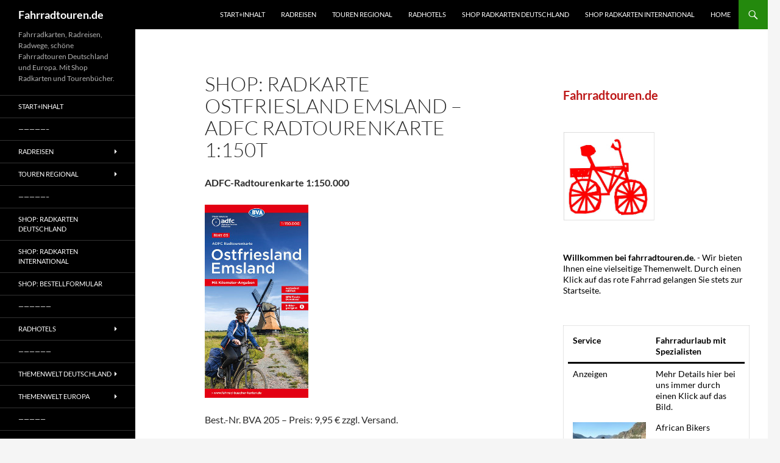

--- FILE ---
content_type: text/html; charset=UTF-8
request_url: https://www.fahrradtouren.de/radkarte-ostfriesland-emsland/
body_size: 79887
content:
<!DOCTYPE html>
<html lang="en-GB">
<head>
	<meta charset="UTF-8">
	<meta name="viewport" content="width=device-width, initial-scale=1.0">
	<title>Shop: Radkarte Ostfriesland Emsland &#8211; ADFC Radtourenkarte 1:150T | Fahrradtouren.de</title>
	<link rel="profile" href="https://gmpg.org/xfn/11">
	<link rel="pingback" href="https://www.fahrradtouren.de/xmlrpc.php">
	<meta name='robots' content='max-image-preview:large' />
<link rel="alternate" type="application/rss+xml" title="Fahrradtouren.de &raquo; Feed" href="https://www.fahrradtouren.de/feed/" />
<link rel="alternate" type="application/rss+xml" title="Fahrradtouren.de &raquo; Comments Feed" href="https://www.fahrradtouren.de/comments/feed/" />
<link rel="alternate" title="oEmbed (JSON)" type="application/json+oembed" href="https://www.fahrradtouren.de/wp-json/oembed/1.0/embed?url=https%3A%2F%2Fwww.fahrradtouren.de%2Fradkarte-ostfriesland-emsland%2F" />
<link rel="alternate" title="oEmbed (XML)" type="text/xml+oembed" href="https://www.fahrradtouren.de/wp-json/oembed/1.0/embed?url=https%3A%2F%2Fwww.fahrradtouren.de%2Fradkarte-ostfriesland-emsland%2F&#038;format=xml" />
<style id='wp-img-auto-sizes-contain-inline-css'>
img:is([sizes=auto i],[sizes^="auto," i]){contain-intrinsic-size:3000px 1500px}
/*# sourceURL=wp-img-auto-sizes-contain-inline-css */
</style>
<style id='wp-emoji-styles-inline-css'>

	img.wp-smiley, img.emoji {
		display: inline !important;
		border: none !important;
		box-shadow: none !important;
		height: 1em !important;
		width: 1em !important;
		margin: 0 0.07em !important;
		vertical-align: -0.1em !important;
		background: none !important;
		padding: 0 !important;
	}
/*# sourceURL=wp-emoji-styles-inline-css */
</style>
<style id='wp-block-library-inline-css'>
:root{--wp-block-synced-color:#7a00df;--wp-block-synced-color--rgb:122,0,223;--wp-bound-block-color:var(--wp-block-synced-color);--wp-editor-canvas-background:#ddd;--wp-admin-theme-color:#007cba;--wp-admin-theme-color--rgb:0,124,186;--wp-admin-theme-color-darker-10:#006ba1;--wp-admin-theme-color-darker-10--rgb:0,107,160.5;--wp-admin-theme-color-darker-20:#005a87;--wp-admin-theme-color-darker-20--rgb:0,90,135;--wp-admin-border-width-focus:2px}@media (min-resolution:192dpi){:root{--wp-admin-border-width-focus:1.5px}}.wp-element-button{cursor:pointer}:root .has-very-light-gray-background-color{background-color:#eee}:root .has-very-dark-gray-background-color{background-color:#313131}:root .has-very-light-gray-color{color:#eee}:root .has-very-dark-gray-color{color:#313131}:root .has-vivid-green-cyan-to-vivid-cyan-blue-gradient-background{background:linear-gradient(135deg,#00d084,#0693e3)}:root .has-purple-crush-gradient-background{background:linear-gradient(135deg,#34e2e4,#4721fb 50%,#ab1dfe)}:root .has-hazy-dawn-gradient-background{background:linear-gradient(135deg,#faaca8,#dad0ec)}:root .has-subdued-olive-gradient-background{background:linear-gradient(135deg,#fafae1,#67a671)}:root .has-atomic-cream-gradient-background{background:linear-gradient(135deg,#fdd79a,#004a59)}:root .has-nightshade-gradient-background{background:linear-gradient(135deg,#330968,#31cdcf)}:root .has-midnight-gradient-background{background:linear-gradient(135deg,#020381,#2874fc)}:root{--wp--preset--font-size--normal:16px;--wp--preset--font-size--huge:42px}.has-regular-font-size{font-size:1em}.has-larger-font-size{font-size:2.625em}.has-normal-font-size{font-size:var(--wp--preset--font-size--normal)}.has-huge-font-size{font-size:var(--wp--preset--font-size--huge)}.has-text-align-center{text-align:center}.has-text-align-left{text-align:left}.has-text-align-right{text-align:right}.has-fit-text{white-space:nowrap!important}#end-resizable-editor-section{display:none}.aligncenter{clear:both}.items-justified-left{justify-content:flex-start}.items-justified-center{justify-content:center}.items-justified-right{justify-content:flex-end}.items-justified-space-between{justify-content:space-between}.screen-reader-text{border:0;clip-path:inset(50%);height:1px;margin:-1px;overflow:hidden;padding:0;position:absolute;width:1px;word-wrap:normal!important}.screen-reader-text:focus{background-color:#ddd;clip-path:none;color:#444;display:block;font-size:1em;height:auto;left:5px;line-height:normal;padding:15px 23px 14px;text-decoration:none;top:5px;width:auto;z-index:100000}html :where(.has-border-color){border-style:solid}html :where([style*=border-top-color]){border-top-style:solid}html :where([style*=border-right-color]){border-right-style:solid}html :where([style*=border-bottom-color]){border-bottom-style:solid}html :where([style*=border-left-color]){border-left-style:solid}html :where([style*=border-width]){border-style:solid}html :where([style*=border-top-width]){border-top-style:solid}html :where([style*=border-right-width]){border-right-style:solid}html :where([style*=border-bottom-width]){border-bottom-style:solid}html :where([style*=border-left-width]){border-left-style:solid}html :where(img[class*=wp-image-]){height:auto;max-width:100%}:where(figure){margin:0 0 1em}html :where(.is-position-sticky){--wp-admin--admin-bar--position-offset:var(--wp-admin--admin-bar--height,0px)}@media screen and (max-width:600px){html :where(.is-position-sticky){--wp-admin--admin-bar--position-offset:0px}}

/*# sourceURL=wp-block-library-inline-css */
</style><style id='wp-block-heading-inline-css'>
h1:where(.wp-block-heading).has-background,h2:where(.wp-block-heading).has-background,h3:where(.wp-block-heading).has-background,h4:where(.wp-block-heading).has-background,h5:where(.wp-block-heading).has-background,h6:where(.wp-block-heading).has-background{padding:1.25em 2.375em}h1.has-text-align-left[style*=writing-mode]:where([style*=vertical-lr]),h1.has-text-align-right[style*=writing-mode]:where([style*=vertical-rl]),h2.has-text-align-left[style*=writing-mode]:where([style*=vertical-lr]),h2.has-text-align-right[style*=writing-mode]:where([style*=vertical-rl]),h3.has-text-align-left[style*=writing-mode]:where([style*=vertical-lr]),h3.has-text-align-right[style*=writing-mode]:where([style*=vertical-rl]),h4.has-text-align-left[style*=writing-mode]:where([style*=vertical-lr]),h4.has-text-align-right[style*=writing-mode]:where([style*=vertical-rl]),h5.has-text-align-left[style*=writing-mode]:where([style*=vertical-lr]),h5.has-text-align-right[style*=writing-mode]:where([style*=vertical-rl]),h6.has-text-align-left[style*=writing-mode]:where([style*=vertical-lr]),h6.has-text-align-right[style*=writing-mode]:where([style*=vertical-rl]){rotate:180deg}
/*# sourceURL=https://www.fahrradtouren.de/wp-includes/blocks/heading/style.min.css */
</style>
<style id='wp-block-image-inline-css'>
.wp-block-image>a,.wp-block-image>figure>a{display:inline-block}.wp-block-image img{box-sizing:border-box;height:auto;max-width:100%;vertical-align:bottom}@media not (prefers-reduced-motion){.wp-block-image img.hide{visibility:hidden}.wp-block-image img.show{animation:show-content-image .4s}}.wp-block-image[style*=border-radius] img,.wp-block-image[style*=border-radius]>a{border-radius:inherit}.wp-block-image.has-custom-border img{box-sizing:border-box}.wp-block-image.aligncenter{text-align:center}.wp-block-image.alignfull>a,.wp-block-image.alignwide>a{width:100%}.wp-block-image.alignfull img,.wp-block-image.alignwide img{height:auto;width:100%}.wp-block-image .aligncenter,.wp-block-image .alignleft,.wp-block-image .alignright,.wp-block-image.aligncenter,.wp-block-image.alignleft,.wp-block-image.alignright{display:table}.wp-block-image .aligncenter>figcaption,.wp-block-image .alignleft>figcaption,.wp-block-image .alignright>figcaption,.wp-block-image.aligncenter>figcaption,.wp-block-image.alignleft>figcaption,.wp-block-image.alignright>figcaption{caption-side:bottom;display:table-caption}.wp-block-image .alignleft{float:left;margin:.5em 1em .5em 0}.wp-block-image .alignright{float:right;margin:.5em 0 .5em 1em}.wp-block-image .aligncenter{margin-left:auto;margin-right:auto}.wp-block-image :where(figcaption){margin-bottom:1em;margin-top:.5em}.wp-block-image.is-style-circle-mask img{border-radius:9999px}@supports ((-webkit-mask-image:none) or (mask-image:none)) or (-webkit-mask-image:none){.wp-block-image.is-style-circle-mask img{border-radius:0;-webkit-mask-image:url('data:image/svg+xml;utf8,<svg viewBox="0 0 100 100" xmlns="http://www.w3.org/2000/svg"><circle cx="50" cy="50" r="50"/></svg>');mask-image:url('data:image/svg+xml;utf8,<svg viewBox="0 0 100 100" xmlns="http://www.w3.org/2000/svg"><circle cx="50" cy="50" r="50"/></svg>');mask-mode:alpha;-webkit-mask-position:center;mask-position:center;-webkit-mask-repeat:no-repeat;mask-repeat:no-repeat;-webkit-mask-size:contain;mask-size:contain}}:root :where(.wp-block-image.is-style-rounded img,.wp-block-image .is-style-rounded img){border-radius:9999px}.wp-block-image figure{margin:0}.wp-lightbox-container{display:flex;flex-direction:column;position:relative}.wp-lightbox-container img{cursor:zoom-in}.wp-lightbox-container img:hover+button{opacity:1}.wp-lightbox-container button{align-items:center;backdrop-filter:blur(16px) saturate(180%);background-color:#5a5a5a40;border:none;border-radius:4px;cursor:zoom-in;display:flex;height:20px;justify-content:center;opacity:0;padding:0;position:absolute;right:16px;text-align:center;top:16px;width:20px;z-index:100}@media not (prefers-reduced-motion){.wp-lightbox-container button{transition:opacity .2s ease}}.wp-lightbox-container button:focus-visible{outline:3px auto #5a5a5a40;outline:3px auto -webkit-focus-ring-color;outline-offset:3px}.wp-lightbox-container button:hover{cursor:pointer;opacity:1}.wp-lightbox-container button:focus{opacity:1}.wp-lightbox-container button:focus,.wp-lightbox-container button:hover,.wp-lightbox-container button:not(:hover):not(:active):not(.has-background){background-color:#5a5a5a40;border:none}.wp-lightbox-overlay{box-sizing:border-box;cursor:zoom-out;height:100vh;left:0;overflow:hidden;position:fixed;top:0;visibility:hidden;width:100%;z-index:100000}.wp-lightbox-overlay .close-button{align-items:center;cursor:pointer;display:flex;justify-content:center;min-height:40px;min-width:40px;padding:0;position:absolute;right:calc(env(safe-area-inset-right) + 16px);top:calc(env(safe-area-inset-top) + 16px);z-index:5000000}.wp-lightbox-overlay .close-button:focus,.wp-lightbox-overlay .close-button:hover,.wp-lightbox-overlay .close-button:not(:hover):not(:active):not(.has-background){background:none;border:none}.wp-lightbox-overlay .lightbox-image-container{height:var(--wp--lightbox-container-height);left:50%;overflow:hidden;position:absolute;top:50%;transform:translate(-50%,-50%);transform-origin:top left;width:var(--wp--lightbox-container-width);z-index:9999999999}.wp-lightbox-overlay .wp-block-image{align-items:center;box-sizing:border-box;display:flex;height:100%;justify-content:center;margin:0;position:relative;transform-origin:0 0;width:100%;z-index:3000000}.wp-lightbox-overlay .wp-block-image img{height:var(--wp--lightbox-image-height);min-height:var(--wp--lightbox-image-height);min-width:var(--wp--lightbox-image-width);width:var(--wp--lightbox-image-width)}.wp-lightbox-overlay .wp-block-image figcaption{display:none}.wp-lightbox-overlay button{background:none;border:none}.wp-lightbox-overlay .scrim{background-color:#fff;height:100%;opacity:.9;position:absolute;width:100%;z-index:2000000}.wp-lightbox-overlay.active{visibility:visible}@media not (prefers-reduced-motion){.wp-lightbox-overlay.active{animation:turn-on-visibility .25s both}.wp-lightbox-overlay.active img{animation:turn-on-visibility .35s both}.wp-lightbox-overlay.show-closing-animation:not(.active){animation:turn-off-visibility .35s both}.wp-lightbox-overlay.show-closing-animation:not(.active) img{animation:turn-off-visibility .25s both}.wp-lightbox-overlay.zoom.active{animation:none;opacity:1;visibility:visible}.wp-lightbox-overlay.zoom.active .lightbox-image-container{animation:lightbox-zoom-in .4s}.wp-lightbox-overlay.zoom.active .lightbox-image-container img{animation:none}.wp-lightbox-overlay.zoom.active .scrim{animation:turn-on-visibility .4s forwards}.wp-lightbox-overlay.zoom.show-closing-animation:not(.active){animation:none}.wp-lightbox-overlay.zoom.show-closing-animation:not(.active) .lightbox-image-container{animation:lightbox-zoom-out .4s}.wp-lightbox-overlay.zoom.show-closing-animation:not(.active) .lightbox-image-container img{animation:none}.wp-lightbox-overlay.zoom.show-closing-animation:not(.active) .scrim{animation:turn-off-visibility .4s forwards}}@keyframes show-content-image{0%{visibility:hidden}99%{visibility:hidden}to{visibility:visible}}@keyframes turn-on-visibility{0%{opacity:0}to{opacity:1}}@keyframes turn-off-visibility{0%{opacity:1;visibility:visible}99%{opacity:0;visibility:visible}to{opacity:0;visibility:hidden}}@keyframes lightbox-zoom-in{0%{transform:translate(calc((-100vw + var(--wp--lightbox-scrollbar-width))/2 + var(--wp--lightbox-initial-left-position)),calc(-50vh + var(--wp--lightbox-initial-top-position))) scale(var(--wp--lightbox-scale))}to{transform:translate(-50%,-50%) scale(1)}}@keyframes lightbox-zoom-out{0%{transform:translate(-50%,-50%) scale(1);visibility:visible}99%{visibility:visible}to{transform:translate(calc((-100vw + var(--wp--lightbox-scrollbar-width))/2 + var(--wp--lightbox-initial-left-position)),calc(-50vh + var(--wp--lightbox-initial-top-position))) scale(var(--wp--lightbox-scale));visibility:hidden}}
/*# sourceURL=https://www.fahrradtouren.de/wp-includes/blocks/image/style.min.css */
</style>
<style id='wp-block-image-theme-inline-css'>
:root :where(.wp-block-image figcaption){color:#555;font-size:13px;text-align:center}.is-dark-theme :root :where(.wp-block-image figcaption){color:#ffffffa6}.wp-block-image{margin:0 0 1em}
/*# sourceURL=https://www.fahrradtouren.de/wp-includes/blocks/image/theme.min.css */
</style>
<style id='wp-block-paragraph-inline-css'>
.is-small-text{font-size:.875em}.is-regular-text{font-size:1em}.is-large-text{font-size:2.25em}.is-larger-text{font-size:3em}.has-drop-cap:not(:focus):first-letter{float:left;font-size:8.4em;font-style:normal;font-weight:100;line-height:.68;margin:.05em .1em 0 0;text-transform:uppercase}body.rtl .has-drop-cap:not(:focus):first-letter{float:none;margin-left:.1em}p.has-drop-cap.has-background{overflow:hidden}:root :where(p.has-background){padding:1.25em 2.375em}:where(p.has-text-color:not(.has-link-color)) a{color:inherit}p.has-text-align-left[style*="writing-mode:vertical-lr"],p.has-text-align-right[style*="writing-mode:vertical-rl"]{rotate:180deg}
/*# sourceURL=https://www.fahrradtouren.de/wp-includes/blocks/paragraph/style.min.css */
</style>
<style id='wp-block-table-inline-css'>
.wp-block-table{overflow-x:auto}.wp-block-table table{border-collapse:collapse;width:100%}.wp-block-table thead{border-bottom:3px solid}.wp-block-table tfoot{border-top:3px solid}.wp-block-table td,.wp-block-table th{border:1px solid;padding:.5em}.wp-block-table .has-fixed-layout{table-layout:fixed;width:100%}.wp-block-table .has-fixed-layout td,.wp-block-table .has-fixed-layout th{word-break:break-word}.wp-block-table.aligncenter,.wp-block-table.alignleft,.wp-block-table.alignright{display:table;width:auto}.wp-block-table.aligncenter td,.wp-block-table.aligncenter th,.wp-block-table.alignleft td,.wp-block-table.alignleft th,.wp-block-table.alignright td,.wp-block-table.alignright th{word-break:break-word}.wp-block-table .has-subtle-light-gray-background-color{background-color:#f3f4f5}.wp-block-table .has-subtle-pale-green-background-color{background-color:#e9fbe5}.wp-block-table .has-subtle-pale-blue-background-color{background-color:#e7f5fe}.wp-block-table .has-subtle-pale-pink-background-color{background-color:#fcf0ef}.wp-block-table.is-style-stripes{background-color:initial;border-collapse:inherit;border-spacing:0}.wp-block-table.is-style-stripes tbody tr:nth-child(odd){background-color:#f0f0f0}.wp-block-table.is-style-stripes.has-subtle-light-gray-background-color tbody tr:nth-child(odd){background-color:#f3f4f5}.wp-block-table.is-style-stripes.has-subtle-pale-green-background-color tbody tr:nth-child(odd){background-color:#e9fbe5}.wp-block-table.is-style-stripes.has-subtle-pale-blue-background-color tbody tr:nth-child(odd){background-color:#e7f5fe}.wp-block-table.is-style-stripes.has-subtle-pale-pink-background-color tbody tr:nth-child(odd){background-color:#fcf0ef}.wp-block-table.is-style-stripes td,.wp-block-table.is-style-stripes th{border-color:#0000}.wp-block-table.is-style-stripes{border-bottom:1px solid #f0f0f0}.wp-block-table .has-border-color td,.wp-block-table .has-border-color th,.wp-block-table .has-border-color tr,.wp-block-table .has-border-color>*{border-color:inherit}.wp-block-table table[style*=border-top-color] tr:first-child,.wp-block-table table[style*=border-top-color] tr:first-child td,.wp-block-table table[style*=border-top-color] tr:first-child th,.wp-block-table table[style*=border-top-color]>*,.wp-block-table table[style*=border-top-color]>* td,.wp-block-table table[style*=border-top-color]>* th{border-top-color:inherit}.wp-block-table table[style*=border-top-color] tr:not(:first-child){border-top-color:initial}.wp-block-table table[style*=border-right-color] td:last-child,.wp-block-table table[style*=border-right-color] th,.wp-block-table table[style*=border-right-color] tr,.wp-block-table table[style*=border-right-color]>*{border-right-color:inherit}.wp-block-table table[style*=border-bottom-color] tr:last-child,.wp-block-table table[style*=border-bottom-color] tr:last-child td,.wp-block-table table[style*=border-bottom-color] tr:last-child th,.wp-block-table table[style*=border-bottom-color]>*,.wp-block-table table[style*=border-bottom-color]>* td,.wp-block-table table[style*=border-bottom-color]>* th{border-bottom-color:inherit}.wp-block-table table[style*=border-bottom-color] tr:not(:last-child){border-bottom-color:initial}.wp-block-table table[style*=border-left-color] td:first-child,.wp-block-table table[style*=border-left-color] th,.wp-block-table table[style*=border-left-color] tr,.wp-block-table table[style*=border-left-color]>*{border-left-color:inherit}.wp-block-table table[style*=border-style] td,.wp-block-table table[style*=border-style] th,.wp-block-table table[style*=border-style] tr,.wp-block-table table[style*=border-style]>*{border-style:inherit}.wp-block-table table[style*=border-width] td,.wp-block-table table[style*=border-width] th,.wp-block-table table[style*=border-width] tr,.wp-block-table table[style*=border-width]>*{border-style:inherit;border-width:inherit}
/*# sourceURL=https://www.fahrradtouren.de/wp-includes/blocks/table/style.min.css */
</style>
<style id='wp-block-table-theme-inline-css'>
.wp-block-table{margin:0 0 1em}.wp-block-table td,.wp-block-table th{word-break:normal}.wp-block-table :where(figcaption){color:#555;font-size:13px;text-align:center}.is-dark-theme .wp-block-table :where(figcaption){color:#ffffffa6}
/*# sourceURL=https://www.fahrradtouren.de/wp-includes/blocks/table/theme.min.css */
</style>
<style id='global-styles-inline-css'>
:root{--wp--preset--aspect-ratio--square: 1;--wp--preset--aspect-ratio--4-3: 4/3;--wp--preset--aspect-ratio--3-4: 3/4;--wp--preset--aspect-ratio--3-2: 3/2;--wp--preset--aspect-ratio--2-3: 2/3;--wp--preset--aspect-ratio--16-9: 16/9;--wp--preset--aspect-ratio--9-16: 9/16;--wp--preset--color--black: #000;--wp--preset--color--cyan-bluish-gray: #abb8c3;--wp--preset--color--white: #fff;--wp--preset--color--pale-pink: #f78da7;--wp--preset--color--vivid-red: #cf2e2e;--wp--preset--color--luminous-vivid-orange: #ff6900;--wp--preset--color--luminous-vivid-amber: #fcb900;--wp--preset--color--light-green-cyan: #7bdcb5;--wp--preset--color--vivid-green-cyan: #00d084;--wp--preset--color--pale-cyan-blue: #8ed1fc;--wp--preset--color--vivid-cyan-blue: #0693e3;--wp--preset--color--vivid-purple: #9b51e0;--wp--preset--color--green: #24890d;--wp--preset--color--dark-gray: #2b2b2b;--wp--preset--color--medium-gray: #767676;--wp--preset--color--light-gray: #f5f5f5;--wp--preset--gradient--vivid-cyan-blue-to-vivid-purple: linear-gradient(135deg,rgb(6,147,227) 0%,rgb(155,81,224) 100%);--wp--preset--gradient--light-green-cyan-to-vivid-green-cyan: linear-gradient(135deg,rgb(122,220,180) 0%,rgb(0,208,130) 100%);--wp--preset--gradient--luminous-vivid-amber-to-luminous-vivid-orange: linear-gradient(135deg,rgb(252,185,0) 0%,rgb(255,105,0) 100%);--wp--preset--gradient--luminous-vivid-orange-to-vivid-red: linear-gradient(135deg,rgb(255,105,0) 0%,rgb(207,46,46) 100%);--wp--preset--gradient--very-light-gray-to-cyan-bluish-gray: linear-gradient(135deg,rgb(238,238,238) 0%,rgb(169,184,195) 100%);--wp--preset--gradient--cool-to-warm-spectrum: linear-gradient(135deg,rgb(74,234,220) 0%,rgb(151,120,209) 20%,rgb(207,42,186) 40%,rgb(238,44,130) 60%,rgb(251,105,98) 80%,rgb(254,248,76) 100%);--wp--preset--gradient--blush-light-purple: linear-gradient(135deg,rgb(255,206,236) 0%,rgb(152,150,240) 100%);--wp--preset--gradient--blush-bordeaux: linear-gradient(135deg,rgb(254,205,165) 0%,rgb(254,45,45) 50%,rgb(107,0,62) 100%);--wp--preset--gradient--luminous-dusk: linear-gradient(135deg,rgb(255,203,112) 0%,rgb(199,81,192) 50%,rgb(65,88,208) 100%);--wp--preset--gradient--pale-ocean: linear-gradient(135deg,rgb(255,245,203) 0%,rgb(182,227,212) 50%,rgb(51,167,181) 100%);--wp--preset--gradient--electric-grass: linear-gradient(135deg,rgb(202,248,128) 0%,rgb(113,206,126) 100%);--wp--preset--gradient--midnight: linear-gradient(135deg,rgb(2,3,129) 0%,rgb(40,116,252) 100%);--wp--preset--font-size--small: 13px;--wp--preset--font-size--medium: 20px;--wp--preset--font-size--large: 36px;--wp--preset--font-size--x-large: 42px;--wp--preset--spacing--20: 0.44rem;--wp--preset--spacing--30: 0.67rem;--wp--preset--spacing--40: 1rem;--wp--preset--spacing--50: 1.5rem;--wp--preset--spacing--60: 2.25rem;--wp--preset--spacing--70: 3.38rem;--wp--preset--spacing--80: 5.06rem;--wp--preset--shadow--natural: 6px 6px 9px rgba(0, 0, 0, 0.2);--wp--preset--shadow--deep: 12px 12px 50px rgba(0, 0, 0, 0.4);--wp--preset--shadow--sharp: 6px 6px 0px rgba(0, 0, 0, 0.2);--wp--preset--shadow--outlined: 6px 6px 0px -3px rgb(255, 255, 255), 6px 6px rgb(0, 0, 0);--wp--preset--shadow--crisp: 6px 6px 0px rgb(0, 0, 0);}:where(.is-layout-flex){gap: 0.5em;}:where(.is-layout-grid){gap: 0.5em;}body .is-layout-flex{display: flex;}.is-layout-flex{flex-wrap: wrap;align-items: center;}.is-layout-flex > :is(*, div){margin: 0;}body .is-layout-grid{display: grid;}.is-layout-grid > :is(*, div){margin: 0;}:where(.wp-block-columns.is-layout-flex){gap: 2em;}:where(.wp-block-columns.is-layout-grid){gap: 2em;}:where(.wp-block-post-template.is-layout-flex){gap: 1.25em;}:where(.wp-block-post-template.is-layout-grid){gap: 1.25em;}.has-black-color{color: var(--wp--preset--color--black) !important;}.has-cyan-bluish-gray-color{color: var(--wp--preset--color--cyan-bluish-gray) !important;}.has-white-color{color: var(--wp--preset--color--white) !important;}.has-pale-pink-color{color: var(--wp--preset--color--pale-pink) !important;}.has-vivid-red-color{color: var(--wp--preset--color--vivid-red) !important;}.has-luminous-vivid-orange-color{color: var(--wp--preset--color--luminous-vivid-orange) !important;}.has-luminous-vivid-amber-color{color: var(--wp--preset--color--luminous-vivid-amber) !important;}.has-light-green-cyan-color{color: var(--wp--preset--color--light-green-cyan) !important;}.has-vivid-green-cyan-color{color: var(--wp--preset--color--vivid-green-cyan) !important;}.has-pale-cyan-blue-color{color: var(--wp--preset--color--pale-cyan-blue) !important;}.has-vivid-cyan-blue-color{color: var(--wp--preset--color--vivid-cyan-blue) !important;}.has-vivid-purple-color{color: var(--wp--preset--color--vivid-purple) !important;}.has-black-background-color{background-color: var(--wp--preset--color--black) !important;}.has-cyan-bluish-gray-background-color{background-color: var(--wp--preset--color--cyan-bluish-gray) !important;}.has-white-background-color{background-color: var(--wp--preset--color--white) !important;}.has-pale-pink-background-color{background-color: var(--wp--preset--color--pale-pink) !important;}.has-vivid-red-background-color{background-color: var(--wp--preset--color--vivid-red) !important;}.has-luminous-vivid-orange-background-color{background-color: var(--wp--preset--color--luminous-vivid-orange) !important;}.has-luminous-vivid-amber-background-color{background-color: var(--wp--preset--color--luminous-vivid-amber) !important;}.has-light-green-cyan-background-color{background-color: var(--wp--preset--color--light-green-cyan) !important;}.has-vivid-green-cyan-background-color{background-color: var(--wp--preset--color--vivid-green-cyan) !important;}.has-pale-cyan-blue-background-color{background-color: var(--wp--preset--color--pale-cyan-blue) !important;}.has-vivid-cyan-blue-background-color{background-color: var(--wp--preset--color--vivid-cyan-blue) !important;}.has-vivid-purple-background-color{background-color: var(--wp--preset--color--vivid-purple) !important;}.has-black-border-color{border-color: var(--wp--preset--color--black) !important;}.has-cyan-bluish-gray-border-color{border-color: var(--wp--preset--color--cyan-bluish-gray) !important;}.has-white-border-color{border-color: var(--wp--preset--color--white) !important;}.has-pale-pink-border-color{border-color: var(--wp--preset--color--pale-pink) !important;}.has-vivid-red-border-color{border-color: var(--wp--preset--color--vivid-red) !important;}.has-luminous-vivid-orange-border-color{border-color: var(--wp--preset--color--luminous-vivid-orange) !important;}.has-luminous-vivid-amber-border-color{border-color: var(--wp--preset--color--luminous-vivid-amber) !important;}.has-light-green-cyan-border-color{border-color: var(--wp--preset--color--light-green-cyan) !important;}.has-vivid-green-cyan-border-color{border-color: var(--wp--preset--color--vivid-green-cyan) !important;}.has-pale-cyan-blue-border-color{border-color: var(--wp--preset--color--pale-cyan-blue) !important;}.has-vivid-cyan-blue-border-color{border-color: var(--wp--preset--color--vivid-cyan-blue) !important;}.has-vivid-purple-border-color{border-color: var(--wp--preset--color--vivid-purple) !important;}.has-vivid-cyan-blue-to-vivid-purple-gradient-background{background: var(--wp--preset--gradient--vivid-cyan-blue-to-vivid-purple) !important;}.has-light-green-cyan-to-vivid-green-cyan-gradient-background{background: var(--wp--preset--gradient--light-green-cyan-to-vivid-green-cyan) !important;}.has-luminous-vivid-amber-to-luminous-vivid-orange-gradient-background{background: var(--wp--preset--gradient--luminous-vivid-amber-to-luminous-vivid-orange) !important;}.has-luminous-vivid-orange-to-vivid-red-gradient-background{background: var(--wp--preset--gradient--luminous-vivid-orange-to-vivid-red) !important;}.has-very-light-gray-to-cyan-bluish-gray-gradient-background{background: var(--wp--preset--gradient--very-light-gray-to-cyan-bluish-gray) !important;}.has-cool-to-warm-spectrum-gradient-background{background: var(--wp--preset--gradient--cool-to-warm-spectrum) !important;}.has-blush-light-purple-gradient-background{background: var(--wp--preset--gradient--blush-light-purple) !important;}.has-blush-bordeaux-gradient-background{background: var(--wp--preset--gradient--blush-bordeaux) !important;}.has-luminous-dusk-gradient-background{background: var(--wp--preset--gradient--luminous-dusk) !important;}.has-pale-ocean-gradient-background{background: var(--wp--preset--gradient--pale-ocean) !important;}.has-electric-grass-gradient-background{background: var(--wp--preset--gradient--electric-grass) !important;}.has-midnight-gradient-background{background: var(--wp--preset--gradient--midnight) !important;}.has-small-font-size{font-size: var(--wp--preset--font-size--small) !important;}.has-medium-font-size{font-size: var(--wp--preset--font-size--medium) !important;}.has-large-font-size{font-size: var(--wp--preset--font-size--large) !important;}.has-x-large-font-size{font-size: var(--wp--preset--font-size--x-large) !important;}
/*# sourceURL=global-styles-inline-css */
</style>
<style id='core-block-supports-inline-css'>
.wp-elements-5c6b209eaec002f2cc594a546317e501 a:where(:not(.wp-element-button)){color:var(--wp--preset--color--black);}.wp-elements-2cdfa342082eec4499cab8ebedb00606 a:where(:not(.wp-element-button)){color:#bd1818;}.wp-elements-6080a9f854886996bae1aeff04df7556 a:where(:not(.wp-element-button)){color:var(--wp--preset--color--black);}.wp-elements-66b1ced5a86dfe20385ef4fde80e5e3a a:where(:not(.wp-element-button)){color:var(--wp--preset--color--black);}.wp-elements-bc11b3c02c9bb8adad18fd1a93858f70 a:where(:not(.wp-element-button)){color:var(--wp--preset--color--black);}.wp-elements-3c619660b938b20ae5aad0b4ebbe7c58 a:where(:not(.wp-element-button)){color:var(--wp--preset--color--black);}
/*# sourceURL=core-block-supports-inline-css */
</style>

<style id='classic-theme-styles-inline-css'>
/*! This file is auto-generated */
.wp-block-button__link{color:#fff;background-color:#32373c;border-radius:9999px;box-shadow:none;text-decoration:none;padding:calc(.667em + 2px) calc(1.333em + 2px);font-size:1.125em}.wp-block-file__button{background:#32373c;color:#fff;text-decoration:none}
/*# sourceURL=/wp-includes/css/classic-themes.min.css */
</style>
<link rel='stylesheet' id='dashicons-css' href='https://www.fahrradtouren.de/wp-includes/css/dashicons.min.css?ver=6.9' media='all' />
<link rel='stylesheet' id='admin-bar-css' href='https://www.fahrradtouren.de/wp-includes/css/admin-bar.min.css?ver=6.9' media='all' />
<style id='admin-bar-inline-css'>

    /* Hide CanvasJS credits for P404 charts specifically */
    #p404RedirectChart .canvasjs-chart-credit {
        display: none !important;
    }
    
    #p404RedirectChart canvas {
        border-radius: 6px;
    }

    .p404-redirect-adminbar-weekly-title {
        font-weight: bold;
        font-size: 14px;
        color: #fff;
        margin-bottom: 6px;
    }

    #wpadminbar #wp-admin-bar-p404_free_top_button .ab-icon:before {
        content: "\f103";
        color: #dc3545;
        top: 3px;
    }
    
    #wp-admin-bar-p404_free_top_button .ab-item {
        min-width: 80px !important;
        padding: 0px !important;
    }
    
    /* Ensure proper positioning and z-index for P404 dropdown */
    .p404-redirect-adminbar-dropdown-wrap { 
        min-width: 0; 
        padding: 0;
        position: static !important;
    }
    
    #wpadminbar #wp-admin-bar-p404_free_top_button_dropdown {
        position: static !important;
    }
    
    #wpadminbar #wp-admin-bar-p404_free_top_button_dropdown .ab-item {
        padding: 0 !important;
        margin: 0 !important;
    }
    
    .p404-redirect-dropdown-container {
        min-width: 340px;
        padding: 18px 18px 12px 18px;
        background: #23282d !important;
        color: #fff;
        border-radius: 12px;
        box-shadow: 0 8px 32px rgba(0,0,0,0.25);
        margin-top: 10px;
        position: relative !important;
        z-index: 999999 !important;
        display: block !important;
        border: 1px solid #444;
    }
    
    /* Ensure P404 dropdown appears on hover */
    #wpadminbar #wp-admin-bar-p404_free_top_button .p404-redirect-dropdown-container { 
        display: none !important;
    }
    
    #wpadminbar #wp-admin-bar-p404_free_top_button:hover .p404-redirect-dropdown-container { 
        display: block !important;
    }
    
    #wpadminbar #wp-admin-bar-p404_free_top_button:hover #wp-admin-bar-p404_free_top_button_dropdown .p404-redirect-dropdown-container {
        display: block !important;
    }
    
    .p404-redirect-card {
        background: #2c3338;
        border-radius: 8px;
        padding: 18px 18px 12px 18px;
        box-shadow: 0 2px 8px rgba(0,0,0,0.07);
        display: flex;
        flex-direction: column;
        align-items: flex-start;
        border: 1px solid #444;
    }
    
    .p404-redirect-btn {
        display: inline-block;
        background: #dc3545;
        color: #fff !important;
        font-weight: bold;
        padding: 5px 22px;
        border-radius: 8px;
        text-decoration: none;
        font-size: 17px;
        transition: background 0.2s, box-shadow 0.2s;
        margin-top: 8px;
        box-shadow: 0 2px 8px rgba(220,53,69,0.15);
        text-align: center;
        line-height: 1.6;
    }
    
    .p404-redirect-btn:hover {
        background: #c82333;
        color: #fff !important;
        box-shadow: 0 4px 16px rgba(220,53,69,0.25);
    }
    
    /* Prevent conflicts with other admin bar dropdowns */
    #wpadminbar .ab-top-menu > li:hover > .ab-item,
    #wpadminbar .ab-top-menu > li.hover > .ab-item {
        z-index: auto;
    }
    
    #wpadminbar #wp-admin-bar-p404_free_top_button:hover > .ab-item {
        z-index: 999998 !important;
    }
    
/*# sourceURL=admin-bar-inline-css */
</style>
<link rel='stylesheet' id='contact-form-7-css' href='https://www.fahrradtouren.de/wp-content/plugins/contact-form-7/includes/css/styles.css?ver=6.1.4' media='all' />
<link rel='stylesheet' id='twentyfourteen-lato-css' href='https://www.fahrradtouren.de/wp-content/themes/twentyfourteen/fonts/font-lato.css?ver=20230328' media='all' />
<link rel='stylesheet' id='genericons-css' href='https://www.fahrradtouren.de/wp-content/themes/twentyfourteen/genericons/genericons.css?ver=20251101' media='all' />
<link rel='stylesheet' id='twentyfourteen-style-css' href='https://www.fahrradtouren.de/wp-content/themes/twentyfourteen/style.css?ver=20251202' media='all' />
<link rel='stylesheet' id='twentyfourteen-block-style-css' href='https://www.fahrradtouren.de/wp-content/themes/twentyfourteen/css/blocks.css?ver=20250715' media='all' />
<link rel='stylesheet' id='tablepress-default-css' href='https://www.fahrradtouren.de/wp-content/plugins/tablepress/css/build/default.css?ver=3.2.6' media='all' />
<script src="https://www.fahrradtouren.de/wp-includes/js/jquery/jquery.min.js?ver=3.7.1" id="jquery-core-js"></script>
<script src="https://www.fahrradtouren.de/wp-includes/js/jquery/jquery-migrate.min.js?ver=3.4.1" id="jquery-migrate-js"></script>
<script src="https://www.fahrradtouren.de/wp-content/themes/twentyfourteen/js/functions.js?ver=20250729" id="twentyfourteen-script-js" defer data-wp-strategy="defer"></script>
<link rel="https://api.w.org/" href="https://www.fahrradtouren.de/wp-json/" /><link rel="alternate" title="JSON" type="application/json" href="https://www.fahrradtouren.de/wp-json/wp/v2/pages/28912" /><link rel="EditURI" type="application/rsd+xml" title="RSD" href="https://www.fahrradtouren.de/xmlrpc.php?rsd" />
<meta name="generator" content="WordPress 6.9" />
<link rel="canonical" href="https://www.fahrradtouren.de/radkarte-ostfriesland-emsland/" />
<link rel='shortlink' href='https://www.fahrradtouren.de/?p=28912' />
<!-- Analytics by WP Statistics - https://wp-statistics.com -->
		<style type="text/css" id="twentyfourteen-header-css">
				.site-title a {
			color: #ffffff;
		}
		</style>
		<link rel="icon" href="https://www.fahrradtouren.de/wp-content/uploads/2015/11/cropped-favicon-32x32.png" sizes="32x32" />
<link rel="icon" href="https://www.fahrradtouren.de/wp-content/uploads/2015/11/cropped-favicon-192x192.png" sizes="192x192" />
<link rel="apple-touch-icon" href="https://www.fahrradtouren.de/wp-content/uploads/2015/11/cropped-favicon-180x180.png" />
<meta name="msapplication-TileImage" content="https://www.fahrradtouren.de/wp-content/uploads/2015/11/cropped-favicon-270x270.png" />
</head>

<body class="wp-singular page-template-default page page-id-28912 wp-embed-responsive wp-theme-twentyfourteen masthead-fixed singular">
<a class="screen-reader-text skip-link" href="#content">
	Skip to content</a>
<div id="page" class="hfeed site">
		
	<header id="masthead" class="site-header">
		<div class="header-main">
							<h1 class="site-title"><a href="https://www.fahrradtouren.de/" rel="home" >Fahrradtouren.de</a></h1>
			
			<div class="search-toggle">
				<a href="#search-container" class="screen-reader-text" aria-expanded="false" aria-controls="search-container">
					Search				</a>
			</div>

			<nav id="primary-navigation" class="site-navigation primary-navigation">
				<button class="menu-toggle">Primary Menu</button>
				<div class="menu-menueeins-container"><ul id="primary-menu" class="nav-menu"><li id="menu-item-3894" class="menu-item menu-item-type-post_type menu-item-object-page menu-item-3894"><a href="https://www.fahrradtouren.de/mobil-willkommen/">Start+Inhalt</a></li>
<li id="menu-item-212" class="menu-item menu-item-type-post_type menu-item-object-page menu-item-212"><a href="https://www.fahrradtouren.de/mobil-radreisen-deutschland-europa/">Radreisen</a></li>
<li id="menu-item-52" class="menu-item menu-item-type-post_type menu-item-object-page menu-item-52"><a href="https://www.fahrradtouren.de/mobil-radtouren-regional-gefuehrte-radtouren-deutschland-europa/">Touren regional</a></li>
<li id="menu-item-1810" class="menu-item menu-item-type-post_type menu-item-object-page menu-item-1810"><a href="https://www.fahrradtouren.de/fahrradhotels-inhalt/">Radhotels</a></li>
<li id="menu-item-8188" class="menu-item menu-item-type-custom menu-item-object-custom menu-item-8188"><a href="https://www.fahrradtouren.de/shop-mobil-die-ubersicht">Shop Radkarten Deutschland</a></li>
<li id="menu-item-8189" class="menu-item menu-item-type-custom menu-item-object-custom menu-item-8189"><a href="https://www.fahrradtouren.de/fahrradkarten-europa-shop">Shop Radkarten International</a></li>
<li id="menu-item-727" class="menu-item menu-item-type-custom menu-item-object-custom menu-item-727"><a href="https://www.fahrradtouren.de/mobil-willkommen">Home</a></li>
</ul></div>			</nav>
		</div>

		<div id="search-container" class="search-box-wrapper hide">
			<div class="search-box">
				<form role="search" method="get" class="search-form" action="https://www.fahrradtouren.de/">
				<label>
					<span class="screen-reader-text">Search for:</span>
					<input type="search" class="search-field" placeholder="Search &hellip;" value="" name="s" />
				</label>
				<input type="submit" class="search-submit" value="Search" />
			</form>			</div>
		</div>
	</header><!-- #masthead -->

	<div id="main" class="site-main">

<div id="main-content" class="main-content">

	<div id="primary" class="content-area">
		<div id="content" class="site-content" role="main">

			
<article id="post-28912" class="post-28912 page type-page status-publish hentry">
	<header class="entry-header"><h1 class="entry-title">Shop: Radkarte Ostfriesland Emsland &#8211; ADFC Radtourenkarte 1:150T</h1></header><!-- .entry-header -->
	<div class="entry-content">
		
<p><strong>ADFC-Radtourenkarte 1:150.000</strong></p>



<figure class="wp-block-image size-full"><img fetchpriority="high" decoding="async" width="170" height="317" src="https://www.fahrradtouren.de/wp-content/uploads/2024/07/Ostfriesland-Emsland-ADFC-Radtourenkarte-2022-Coverbild.jpg" alt="" class="wp-image-29007"/></figure>



<p>Best.-Nr. BVA 205 &#8211; Preis: 9,95 € zzgl. Versand.</p>



<p>Diese Karte gehört zum Netzwerk der ADFC-Radtourenkarten 1:150.000. Hier zu unserer <a href="https://www.fahrradtouren.de/radtourenkarten-1150-000-des-adfc/" data-type="page" data-id="28792">Übersicht</a> mit allen bei uns verfügbaren Karten dieser Reihe.</p>



<p>Hier die Blattschnitt-Skizze:</p>



<figure class="wp-block-image size-full"><img decoding="async" width="250" height="295" src="https://www.fahrradtouren.de/wp-content/uploads/2024/07/Bild-Blattschnitt-RTK-205-ADFC-Radtourenkarte.jpg" alt="" class="wp-image-29030"/></figure>



<p>Bilder: BVA/ADFC</p>



<p class="has-black-color has-text-color has-link-color wp-elements-5c6b209eaec002f2cc594a546317e501"><strong>Hier sind Sie in unserem Radkartenshop</strong>. Sie haben sich für ein Produkt entschieden und möchten es haben: Dann beachten Sie bitte folgende Notizen:</p>



<table id="tablepress-10" class="tablepress tablepress-id-10">
<thead>
<tr class="row-1">
	<td class="column-1"></td><th class="column-2">Unser Bestellservice:</th>
</tr>
</thead>
<tbody class="row-striping row-hover">
<tr class="row-2">
	<td class="column-1"><a href="https://www.fahrradtouren.de/bestellformular-mobile-version" rel="noopener noreferrer" target="_blank"> <img decoding="async" src="https://www.fahrradtouren.de/wp-content/uploads/2015/11/F.gif" alt="F" width="50" height="49" class="alignnone size-full wp-image-137" /></a></td><td class="column-2">Sie möchten bei uns Produkte bestellen? Notieren Sie einfach die Bestellnummern oder die Titel der gewünschten Produkte. Zum Bestellformular  gelangen Sie durch einen Klick auf das rote Fahrrad oder <a href="https://www.fahrradtouren.de/bestellformular-mobile-version/" title="Bestellformular">hier.</a>. Sie sehen dort auch unsere Versandmodalitäten. Sie können Produkte aus unserem Shop  beliebig  zusammenstellen. Rückfragen? Einfach mal anrufen: Tel. 05207-5955. </td>
</tr>
<tr class="row-3">
	<td class="column-1"></td><td class="column-2">Blitzinfo: Die Versandkosten innerhalb Deutschlands betragen bei einem Einzelprodukt 2,90 EUR, bei zwei und mehreren Produkten insgesamt einmalig 3,60 EUR pro Sendung.</td>
</tr>
</tbody>
</table>
<!-- #tablepress-10 from cache -->



<figure class="wp-block-image size-full"><img loading="lazy" decoding="async" width="700" height="298" src="https://www.fahrradtouren.de/wp-content/uploads/2020/12/Shop.jpg" alt="" class="wp-image-35962"/></figure>



<table id="tablepress-12" class="tablepress tablepress-id-12">
<thead>
<tr class="row-1">
	<td class="column-1"></td><th class="column-2">Unser Radkartenshop:</th>
</tr>
</thead>
<tbody class="row-striping row-hover">
<tr class="row-2">
	<td class="column-1"></td><td class="column-2">Deutschland:</td>
</tr>
<tr class="row-3">
	<td class="column-1"><a href="https://www.fahrradtouren.de/shop-mobil-die-ubersicht"><img loading="lazy" decoding="async" src="https://www.fahrradtouren.de/wp-content/uploads/2022/08/Widget-Link-zu-Radkartenshop-klassisch-Seite001.jpg" alt="" width="90" height="133" class="alignnone size-full wp-image-20219" /></a></td><td class="column-2">Zum Shop Radkarten Deutschland: Das komplette Angebot in der Übersicht. - <a href="https://www.fahrradtouren.de/shop-mobil-die-ubersicht">Klick</a></td>
</tr>
<tr class="row-4">
	<td class="column-1"><a href="https://www.fahrradtouren.de/radtourenbuecher-bikeline-deutschland"><img loading="lazy" decoding="async" src="https://www.fahrradtouren.de/wp-content/uploads/2021/12/Oder-Spree-Rour-Radtourenbuch-kompakt.jpg" alt="" width="90" height="90" class="alignnone size-full wp-image-18845" srcset="https://www.fahrradtouren.de/wp-content/uploads/2021/12/Oder-Spree-Rour-Radtourenbuch-kompakt.jpg 170w, https://www.fahrradtouren.de/wp-content/uploads/2021/12/Oder-Spree-Rour-Radtourenbuch-kompakt-120x120.jpg 120w" sizes="auto, (max-width: 90px) 100vw, 90px" /></a></td><td class="column-2">Zu den beliebten bikeline Radtourenbüchern für  Deutschland. Der Überblick. - <a href="https://www.fahrradtouren.de/radtourenbuecher-bikeline-deutschland">Klick</a></td>
</tr>
<tr class="row-5">
	<td class="column-1"><a href="https://www.fahrradtouren.de/radtourenkarten-1150-000-des-adfc"><img loading="lazy" decoding="async" src="https://www.fahrradtouren.de/wp-content/uploads/2022/08/Muensterland-Niederrhein-ADFC-Radtourenkarte-2022.jpg" alt="" width="90" height="168" class="alignnone size-full wp-image-20161" /></a></td><td class="column-2">Zu den ADFC Radtourenkarten Deutschland 1:150.000 im Überblick. Mit Netzwerkskizze Blattschnitte. Die Kartenreihe bildet ein D-Netzwerk mit den Niederlanden, Belgien, Dänemark, Österreich, Slowenien und Bereichen von Italien  und Nordfrankreich mit Paris. Prima  für Fernradtouren und internationale Radreisen. - <a href="https://www.fahrradtouren.de/radtourenkarten-1150-000-des-adfc">Klick</a></td>
</tr>
<tr class="row-6">
	<td class="column-1"><a href="https://www.fahrradtouren.de/fahrradkarten-deutschland-regional-adfc"><img loading="lazy" decoding="async" src="https://www.fahrradtouren.de/wp-content/uploads/2022/08/Elbe-Wendland-ADFC-Regionalkarte-2022.jpg" alt="" width="90" height="168" class="alignnone size-full wp-image-20148" /></a></td><td class="column-2">Zu den ADFC Fahrrad-Regionalkarten Deutschland im Überblick. Mit D-Nezwerkskizze Blattschnitte. Regionen  erkunden. Prima u.a. für tägliche Sternradtouren mit festem Ausgangspunkt und Touren am Wochenende. - <a href="https://www.fahrradtouren.de/fahrradkarten-deutschland-regional-adfc">Klick</a>     </td>
</tr>
<tr class="row-7">
	<td class="column-1"><a href="https://www.fahrradtouren.de/shop-bva-radwanderkarten-kreise-nordrhein-westfalen" title="Radkarten NRW"><img loading="lazy" decoding="async" src="https://www.fahrradtouren.de/wp-content/uploads/2020/02/BVA-Radwanderkarte-Duesseldorf-Coverbild-2017.jpg" alt="Fahrradkarte für Düsseldorf BVA Coverbild" width="90" height="149" class="alignnone size-full wp-image-10088" /></a></td><td class="column-2">Radwanderkarten speziell für das Bundesland NRW - <a href="https://www.fahrradtouren.de/shop-bva-radwanderkarten-kreise-nordrhein-westfalen">Klick hier</a></td>
</tr>
<tr class="row-8">
	<td class="column-1"></td><td class="column-2">International:</td>
</tr>
<tr class="row-9">
	<td class="column-1"><a href="https://www.fahrradtouren.de/fahrradkarten-europa-shop"><img loading="lazy" decoding="async" src="https://www.fahrradtouren.de/wp-content/uploads/2022/08/Belgien-Flandern-ADFC-Radtourenkarte-2021.jpg" alt="" width="90" height="168" class="alignnone size-full wp-image-20223" /></a></td><td class="column-2">Zu unserem Shop Radkarten International: Das komplette Angebot in der Übersicht. DK, SWE, NL, B, F, CH, A, I, Slo und mehr - <a href="https://www.fahrradtouren.de/fahrradkarten-europa-shop">Klick</a></td>
</tr>
<tr class="row-10">
	<td class="column-1"><img loading="lazy" decoding="async" src="https://www.fahrradtouren.de/wp-content/uploads/2019/08/rotes-fahrrad-versiononlyrot-2019-1.jpg" alt="Das rote Fahrrad ist das Logo von fahrradtouren.de" width="70" height="70" class="alignnone size-full wp-image-8481" srcset="https://www.fahrradtouren.de/wp-content/uploads/2019/08/rotes-fahrrad-versiononlyrot-2019-1.jpg 170w, https://www.fahrradtouren.de/wp-content/uploads/2019/08/rotes-fahrrad-versiononlyrot-2019-1-120x120.jpg 120w" sizes="auto, (max-width: 70px) 100vw, 70px" /></td><td class="column-2">Haben Sie Fragen? Tel. 05207-5955. Einfach mal anrufen. Sie erreichen die Redaktion von fahrradtouren.de</td>
</tr>
</tbody>
</table>
<!-- #tablepress-12 from cache -->



<table id="tablepress-4" class="tablepress tablepress-id-4">
<thead>
<tr class="row-1">
	<th class="column-1">Service</th><th class="column-2">Tipps der Redaktion</th>
</tr>
</thead>
<tbody class="row-striping row-hover">
<tr class="row-2">
	<td class="column-1"><a href="https://www.fahrradtouren.de/mobil-radreisen-deutschland-europa"><img loading="lazy" decoding="async" src="https://www.fahrradtouren.de/wp-content/uploads/2021/02/Fahrradmotiv-Rhein-1400x384.jpg" alt="" width="150" height="60" class="alignnone size-medium wp-image-13239" /></a></td><td class="column-2">Ganz bestimmt ist unsere Rubrik Radreisen interessant für Sie. Schauen Sie dort, was Ihnen Spezialisten anbieten können. Vielen Dank.</td>
</tr>
<tr class="row-3">
	<td class="column-1"><a href="https://www.fahrradtouren.de/eurovelo3-aachen-paris-radfernweg-routenskizze"><img loading="lazy" decoding="async" src="https://www.fahrradtouren.de/wp-content/uploads/2021/02/EuroVelo3-Aachen-Paris-Radwanderfuehrer-BVA-2021.jpg" alt="" width="150" height="143" class="alignnone size-full wp-image-13200" /></td><td class="column-2">Sie pilgern gern mit dem Fahrrad? Dann wäre die Eurovelo 3 von Aachen nach Paris eine prima Idee. Im Shop International haben wir dafür einen Radreiseführer. </td>
</tr>
</tbody>
</table>
<!-- #tablepress-4 from cache -->



<table id="tablepress-15" class="tablepress tablepress-id-15">
<thead>
<tr class="row-1">
	<th class="column-1">Service</th><th class="column-2">Tipps </th>
</tr>
</thead>
<tbody class="row-striping row-hover">
<tr class="row-2">
	<td class="column-1"><a href="https://www.fahrradtouren.de/fahrradurlaub-berlin-brandenburg-potsdam-havelland-sperlingshof/" ><img loading="lazy" decoding="async" src="https://www.fahrradtouren.de/wp-content/uploads/2024/12/Titelbild-Sperlingshof-Broschuere-Autor-Russ-400.jpg" alt="" width="150" height="100" class="alignnone size-full wp-image-31345" /><br />
</td><td class="column-2">- Anzeige - Mit einem eigenen Radführer "Rund um Berlin"  macht das Radhotel Sperlingshof in Dallgow bei Potsdam und Berlin auf selbst konzipierte Mehrtagestouren und Rundtouren in Brandenburg aufmerksam. Mit Karten und vielen Reisedetails u.a. zu Buchung und  Gepäcktransport. Zu sehen und zu haben  auf der Website Hotel-Pension Sperlingshof. Besuchen Sie vorab die Infoseite Sperlingshof hier bei fahrradtouren.de mit einem Klick auf das Bild.</td>
</tr>
<tr class="row-3">
	<td class="column-1"></td><td class="column-2"></td>
</tr>
<tr class="row-4">
	<td class="column-1"><img loading="lazy" decoding="async" src="https://www.fahrradtouren.de/wp-content/uploads/2019/09/rathaus-lippstadt-fahrrad-2019.jpg" alt="Fahrrad vor dem Rathaus in Lippstadt NRW" width="150" height="100" class="alignnone size-full wp-image-8691" /></td><td class="column-2">Lippstadt in NRW. Hier kommt man auf dem Platz vor dem historischen Rathaus an, wenn man auf der Radroute von Detmold nach Xanten unterwegs ist, auf der Römer-Lippe-Route. Auch dazu gibt es bei uns im Radkartenshop ein Radtourenbuch.</td>
</tr>
<tr class="row-5">
	<td class="column-1"></td><td class="column-2"></td>
</tr>
</tbody>
</table>
<!-- #tablepress-15 from cache -->



<p></p>
	</div><!-- .entry-content -->
</article><!-- #post-28912 -->

		</div><!-- #content -->
	</div><!-- #primary -->
	<div id="content-sidebar" class="content-sidebar widget-area" role="complementary">
	<aside id="block-42" class="widget widget_block">
<h2 class="wp-block-heading has-text-color has-link-color wp-elements-2cdfa342082eec4499cab8ebedb00606" style="color:#bd1818">Fahrradtouren.de</h2>
</aside><aside id="block-36" class="widget widget_block widget_media_image">
<figure class="wp-block-image size-full is-resized"><a href="https://www.fahrradtouren.de/mobil-willkommen"><img loading="lazy" decoding="async" width="170" height="170" src="https://www.fahrradtouren.de/wp-content/uploads/2019/08/rotes-fahrrad-versiononlyrot-2019-1.jpg" alt="Das rote Fahrrad ist das Logo von fahrradtouren.de" class="wp-image-8481" style="width:150px;height:auto" srcset="https://www.fahrradtouren.de/wp-content/uploads/2019/08/rotes-fahrrad-versiononlyrot-2019-1.jpg 170w, https://www.fahrradtouren.de/wp-content/uploads/2019/08/rotes-fahrrad-versiononlyrot-2019-1-120x120.jpg 120w" sizes="auto, (max-width: 170px) 100vw, 170px" /></a></figure>
</aside><aside id="block-43" class="widget widget_block widget_text">
<p class="has-black-color has-text-color has-link-color wp-elements-6080a9f854886996bae1aeff04df7556"><strong>Willkommen bei fahrradtouren.de. </strong>- Wir bieten Ihnen eine vielseitige Themenwelt. Durch einen Klick auf das rote Fahrrad gelangen Sie stets zur Startseite.</p>
</aside><aside id="block-10" class="widget widget_block">
<figure class="wp-block-table is-style-regular"><table class="has-black-color has-white-background-color has-text-color has-background has-link-color"><tbody><tr><td>
<table id="tablepress-20" class="tablepress tablepress-id-20">
<thead>
<tr class="row-1">
	<th class="column-1">Service</th><th class="column-2">Fahrradurlaub mit Spezialisten</th>
</tr>
</thead>
<tbody class="row-striping row-hover">
<tr class="row-2">
	<td class="column-1">Anzeigen</td><td class="column-2">Mehr Details hier bei uns immer durch einen Klick auf das Bild.</td>
</tr>
<tr class="row-3">
	<td class="column-1"><a href="https://www.fahrradtouren.de/mobil-radreisen-afrika-mit-african-bikers-tours"><img loading="lazy" decoding="async" src="https://www.fahrradtouren.de/wp-content/uploads/2015/11/zz-Radreisen-Africa-Bikers-Motiv-Radfahrerduo-am-Meer-e1451564058479.jpg" alt="zz-Radreisen-Africa-Bikers-Motiv-Radfahrerduo-am-Meer" width="120" height="90" class="alignnone size-full wp-image-228" /></a></td><td class="column-2">African Bikers </td>
</tr>
<tr class="row-4">
	<td class="column-1"><a href="https://www.fahrradtouren.de/mobil-radreisen-wama-tour-masuren-polen"><img loading="lazy" decoding="async" src="https://www.fahrradtouren.de/wp-content/uploads/2015/11/zz-radreisen-wama-tour-polen-radfahrer-e1451564125935.jpg" alt="zz-radreisen-wama-tour-polen-radfahrer" width="120" height="51" class="alignnone size-full wp-image-180" /></a></td><td class="column-2">WAMA Tour Polen</td>
</tr>
<tr class="row-5">
	<td class="column-1"><a href="https://www.fahrradtouren.de/mobil-radreisen-france-bike"><img loading="lazy" decoding="async" src="https://www.fahrradtouren.de/wp-content/uploads/2015/11/zz-radreisen-france-bike-radfahrer-fluss-kleiner-e1451564080971.jpg" alt="zz-radreisen-france-bike-radfahrer-fluss-kleiner" width="120" height="90" class="alignnone size-full wp-image-198" /></a></td><td class="column-2">France Bike</td>
</tr>
<tr class="row-6">
	<td class="column-1"><a href="https://www.fahrradtouren.de/sardinien-sa-fiorida-ferienwohnungen-valledoria/" ><img loading="lazy" decoding="async" src="https://www.fahrradtouren.de/wp-content/uploads/2016/01/zz-radhotels-Sardinien-Sa-Fiorida-02-e1454422077816.jpg" alt="" width="120" height="80" class="alignnone size-full wp-image-1696" /></a></a></a></td><td class="column-2">Ferienwohnungen Sa Fiorida - Schöne Radtouren auf Sardinien</td>
</tr>
<tr class="row-7">
	<td class="column-1"><a href="https://www.fahrradtouren.de/mobil-radtouren-regional-slowenien-taxi-piran"><img loading="lazy" decoding="async" src="https://www.fahrradtouren.de/wp-content/uploads/2022/12/Taxi-Piran-Fahrradtransporte-Aufmachermotiv-Infoseite-mobil-2022.jpg" alt="" width="120" height="80" class="alignnone size-full wp-image-24709" /></a></td><td class="column-2">Tourentaxi Piran: Fahrradtransfers Slowenien Kroatien Italien Österreich</td>
</tr>
<tr class="row-8">
	<td class="column-1"><a href="https://www.fahrradtouren.de/mobil-radtouren-regional-belgien-belgatrotter/" ><img loading="lazy" decoding="async" src="https://www.fahrradtouren.de/wp-content/uploads/2015/11/zz-Touren-regional-Belgatrotter-Maxibild-e1451379889538.jpg" alt="" width="120" height="90" class="alignnone size-full wp-image-99" /></a></td><td class="column-2">Mit Belgatrotter in Brüssel Belgien und Norwegen unterwegs</td>
</tr>
<tr class="row-9">
	<td class="column-1"><a href=https://www.fahrradtouren.de/fahrradurlaub-weserland-ferienhof-meyer-sterntouren-standorttouren><img loading="lazy" decoding="async" src="https://www.fahrradtouren.de/wp-content/uploads/2019/03/Ferienhof-Meyer-Petershagen-1-e1552382359634.jpg" alt="" width="120" height="72" class="alignnone size-full wp-image-7548" /></a></td><td class="column-2">Weser: Ferienhof Meyer in Petershagen</td>
</tr>
<tr class="row-10">
	<td class="column-1"><img loading="lazy" decoding="async" src="https://www.fahrradtouren.de/wp-content/uploads/2019/08/rotes-fahrrad-versiononlyrot-2019-1.jpg" alt="Das rote Fahrrad ist das Logo von fahrradtouren.de" width="80" height="80" class="alignnone size-full wp-image-8481" srcset="https://www.fahrradtouren.de/wp-content/uploads/2019/08/rotes-fahrrad-versiononlyrot-2019-1.jpg 170w, https://www.fahrradtouren.de/wp-content/uploads/2019/08/rotes-fahrrad-versiononlyrot-2019-1-120x120.jpg 120w" sizes="auto, (max-width: 80px) 100vw, 80px" /></td><td class="column-2">Zur Startseite der Rubrik Radreisen geht es <a href="https://www.fahrradtouren.de/mobil-radreisen-deutschland-europa/" title="Radreisen Deutschland Europa Weltweit  2024">hier</a></td>
</tr>
<tr class="row-11">
	<td class="column-1"><a href=https://www.fahrradtouren.de/fahrradurlaub-berlin-brandenburg-potsdam-havelland-sperlingshof><img loading="lazy" decoding="async" src="https://www.fahrradtouren.de/wp-content/uploads/2024/12/sperlingshof-1000-sternenroute-rund-um-berlin-potsdam-havelland-hotel-sperlingshof-berlin-90419711-titel.jpg" alt="" width="120" height="72" class="alignnone size-full wp-image-31039" /></a><br />
</td><td class="column-2">Brandenburg: Hotel Pension Sperlingshof</td>
</tr>
</tbody>
</table>
<!-- #tablepress-20 from cache --></td></tr><tr><td><mark style="background-color:rgba(0, 0, 0, 0);color:#1b1b19" class="has-inline-color"><strong>Hier einige Tipps aus unserem Shop:</strong></mark></td></tr><tr><td><a href="https://www.fahrradtouren.de/radkarte-ruhrgebiet-kartenset"><img loading="lazy" decoding="async" width="150" height="217" class="wp-image-34057" style="width: 150px;" src="https://www.fahrradtouren.de/wp-content/uploads/2025/02/Ruhrgebiet-Die-schoensten-e-bike-touren-bva-buch-2025.jpg" alt="Radbuch mit den 30 schönsten E-Bike-Touren im Ruhrgebiet."></a></td></tr><tr><td><strong><mark style="background-color:#f5f5f5" class="has-inline-color has-black-color">Ruhrgebiet. </mark></strong>Die 30 schönsten E-Bike-Touren im Ruhrgebiet. Hier bei uns im Radkartenshop.</td></tr><tr><td><a href="https://www.fahrradtouren.de/radkarte-gruenes-band-deutsch-deutscher-radweg-hof-luebeck/" data-type="page" data-id="11731"><img loading="lazy" decoding="async" width="250" height="132" class="wp-image-28761" style="width: 250px;" src="https://www.fahrradtouren.de/wp-content/uploads/2024/06/deutsch-deutscher-radweg-gruenes-band-radtourenbuch-cover-2024.jpg" alt="Radtourenbuch für den Radweg am grünen Band, Deutsch-Deutscher Radweg entlang der ehemaligen innerdeutschen Grenze"></a> </td></tr><tr><td><mark style="background-color:rgba(0, 0, 0, 0);color:#f80505" class="has-inline-color"><strong>Tipp heute:</strong> <strong>Deutsch-Deutscher Radweg Grünes Band.</strong></mark> Der Radfernweg Grünes Band, auch mit Deutsch-Deutscher Radweg bezeichnet, führt entlang der ehemaligen innerdeutschen Grenze. Mehr dazu hier bei uns im Radkartenshop.</td></tr><tr><td><a href="https://www.fahrradtouren.de/fahrradkarten-italien"><img loading="lazy" decoding="async" width="250" height="131" class="wp-image-27267" style="width: 250px;" src="https://www.fahrradtouren.de/wp-content/uploads/2023/08/Veneto-Radregion-Radtourenbuch-2023-Esterbauer-Coverbild.jpg" alt="Radtourenbuch für die Region Veneto in Italiens Norden."></a></td></tr><tr><td><strong>Ideen für Italien: </strong>Ob Veneto, Toskana, Südtirol, Radeln von Venedig nach Rom und mehr. Zum Kartenmaterial kompakt für Italien. </td></tr><tr><td><a href="https://www.fahrradtouren.de/radkarte-flandern-route-belgien"><img loading="lazy" decoding="async" width="250" height="132" class="wp-image-35112" style="width: 250px;" src="https://www.fahrradtouren.de/wp-content/uploads/2025/07/flandern-route-belgien-radtourenbuch-2025.jpg" alt="Flandern-Route in Belgien. Ein Radtourenbuch."></a></td></tr><tr><td><strong> Flandern-Route. </strong>Die Chance, den Norden Belgiens zu entdecken.</td></tr><tr><td><a href="https://www.fahrradtouren.de/radkarte-altmuehl-radweg-rothenburg-kelheim-donau"><img loading="lazy" decoding="async" width="250" height="130" class="wp-image-27335" style="width: 250px;" src="https://www.fahrradtouren.de/wp-content/uploads/2023/10/altmuehlradweg-radtourenbuch-coverbild2023.jpg" alt=""></a></td></tr><tr><td><strong>Altmühl-Radweg.</strong> Eine prima Idee für den nächsten Radurlaub.</td></tr><tr><td><a href="https://www.fahrradtouren.de/radkarte-mauerradweg-berlin"><img loading="lazy" decoding="async" width="250" height="132" class="wp-image-34746" style="width: 250px;" src="https://www.fahrradtouren.de/wp-content/uploads/2025/04/Berliner-Mauer-Radweg-Radtourenbuch-2025.jpg" alt=""></a></td></tr><tr><td><strong>Berliner Mauer-Radweg.</strong> Radfahrt auf den Spuren deutscher Geschichte. </td></tr><tr><td><a href="https://www.fahrradtouren.de/radkarte-bodensee-radweg-ueberlinger-see-untersee"><img loading="lazy" decoding="async" width="250" height="132" class="wp-image-28301" style="width: 250px;" src="https://www.fahrradtouren.de/wp-content/uploads/2024/03/Bodensee-Radweg-Radtourenbuch-Coverbild-2024.jpg" alt=""></a></td></tr><tr><td><strong>Bodensee-Radweg.</strong> Die Tour rundherum durch drei Länder. Ein Klassiker.</td></tr></tbody></table></figure>
</aside><aside id="block-45" class="widget widget_block widget_text">
<p class="has-black-color has-text-color has-link-color wp-elements-66b1ced5a86dfe20385ef4fde80e5e3a"><strong><mark style="background-color:rgba(0, 0, 0, 0);color:#bc2020" class="has-inline-color">Unser Info-Pool: </mark>Ihre Frage zu Radreisen,  Tourenplanung, Kartenauswahl und mehr. Beliebig. Schreiben Sie uns doch einfach mal.</strong> Mehr über unseren Service hier bei uns - <a href="https://www.fahrradtouren.de/info-partner-pool/" data-type="page" data-id="26685">Klick hier</a>  </p>
</aside></div><!-- #content-sidebar -->
</div><!-- #main-content -->

<div id="secondary">
		<h2 class="site-description">Fahrradkarten, Radreisen, Radwege, schöne Fahrradtouren Deutschland und Europa. Mit Shop Radkarten und Tourenbücher.</h2>
	
		<nav class="navigation site-navigation secondary-navigation">
		<div class="menu-menuezwei-container"><ul id="menu-menuezwei" class="menu"><li id="menu-item-11945" class="menu-item menu-item-type-post_type menu-item-object-page menu-item-11945"><a href="https://www.fahrradtouren.de/mobil-willkommen/">Start+Inhalt</a></li>
<li id="menu-item-29703" class="menu-item menu-item-type-custom menu-item-object-custom menu-item-29703"><a href="https://www.fahrradtouren.de/mobil-willkommen">&#8212;&#8212;&#8212;&#8212;&#8212;&#8211;</a></li>
<li id="menu-item-206" class="menu-item menu-item-type-post_type menu-item-object-page menu-item-has-children menu-item-206"><a href="https://www.fahrradtouren.de/mobil-radreisen-deutschland-europa/">Radreisen</a>
<ul class="sub-menu">
	<li id="menu-item-202" class="menu-item menu-item-type-post_type menu-item-object-page menu-item-202"><a href="https://www.fahrradtouren.de/mobil-radreisen-france-bike/">France-Bike</a></li>
	<li id="menu-item-190" class="menu-item menu-item-type-post_type menu-item-object-page menu-item-190"><a href="https://www.fahrradtouren.de/mobil-radreisen-wama-tour-masuren-polen/">WAMA Tour Polen</a></li>
	<li id="menu-item-232" class="menu-item menu-item-type-post_type menu-item-object-page menu-item-232"><a href="https://www.fahrradtouren.de/mobil-radreisen-afrika-mit-african-bikers-tours/">African Bikers</a></li>
</ul>
</li>
<li id="menu-item-66" class="menu-item menu-item-type-post_type menu-item-object-page menu-item-has-children menu-item-66"><a href="https://www.fahrradtouren.de/mobil-radtouren-regional-gefuehrte-radtouren-deutschland-europa/">Touren regional</a>
<ul class="sub-menu">
	<li id="menu-item-1680" class="menu-item menu-item-type-post_type menu-item-object-page menu-item-1680"><a href="https://www.fahrradtouren.de/sardinien-sa-fiorida-ferienwohnungen-valledoria/">Sardinien</a></li>
	<li id="menu-item-105" class="menu-item menu-item-type-post_type menu-item-object-page menu-item-105"><a href="https://www.fahrradtouren.de/mobil-radtouren-regional-belgien-belgatrotter/">Belgien</a></li>
	<li id="menu-item-120" class="menu-item menu-item-type-post_type menu-item-object-page menu-item-120"><a href="https://www.fahrradtouren.de/mobil-radtouren-regional-slowenien-taxi-piran/">Slowenien</a></li>
	<li id="menu-item-7547" class="menu-item menu-item-type-post_type menu-item-object-page menu-item-7547"><a href="https://www.fahrradtouren.de/fahrradurlaub-weserland-ferienhof-meyer-sterntouren-standorttouren/">Weserland</a></li>
	<li id="menu-item-31083" class="menu-item menu-item-type-post_type menu-item-object-page menu-item-31083"><a href="https://www.fahrradtouren.de/fahrradurlaub-berlin-brandenburg-potsdam-havelland-sperlingshof/">Berlin Brandenburg</a></li>
</ul>
</li>
<li id="menu-item-30980" class="menu-item menu-item-type-custom menu-item-object-custom menu-item-30980"><a href="https://www.fahrradtouren.de/mobil-willkommen">&#8212;&#8212;&#8212;&#8212;&#8212;&#8211;</a></li>
<li id="menu-item-2783" class="menu-item menu-item-type-post_type menu-item-object-page menu-item-2783"><a href="https://www.fahrradtouren.de/shop-mobil-die-ubersicht/">Shop: Radkarten Deutschland</a></li>
<li id="menu-item-12216" class="menu-item menu-item-type-post_type menu-item-object-page menu-item-12216"><a href="https://www.fahrradtouren.de/fahrradkarten-europa-shop/">Shop: Radkarten International</a></li>
<li id="menu-item-3985" class="menu-item menu-item-type-post_type menu-item-object-page menu-item-3985"><a href="https://www.fahrradtouren.de/bestellformular-mobile-version/">Shop: Bestellformular</a></li>
<li id="menu-item-29702" class="menu-item menu-item-type-custom menu-item-object-custom menu-item-29702"><a href="https://www.fahrradtouren.de/mobil-willkommen">&#8212;&#8212;&#8212;&#8212;&#8212;&#8212;</a></li>
<li id="menu-item-1581" class="menu-item menu-item-type-post_type menu-item-object-page menu-item-has-children menu-item-1581"><a href="https://www.fahrradtouren.de/fahrradhotels-inhalt/">Radhotels</a>
<ul class="sub-menu">
	<li id="menu-item-1704" class="menu-item menu-item-type-post_type menu-item-object-page menu-item-1704"><a href="https://www.fahrradtouren.de/radhotel-sardinien-sa-fiorida/">Sardinien &#8211; Sa Fiorida</a></li>
	<li id="menu-item-7570" class="menu-item menu-item-type-post_type menu-item-object-page menu-item-7570"><a href="https://www.fahrradtouren.de/fahrradurlaub-weserland-ferienhof-meyer-sterntouren-standorttouren/">Weserland: Ferienhof Meyer</a></li>
	<li id="menu-item-31082" class="menu-item menu-item-type-post_type menu-item-object-page menu-item-31082"><a href="https://www.fahrradtouren.de/fahrradurlaub-berlin-brandenburg-potsdam-havelland-sperlingshof/">Berlin Brandenburg: Hotel-Pension Sperlingshof</a></li>
</ul>
</li>
<li id="menu-item-30981" class="menu-item menu-item-type-custom menu-item-object-custom menu-item-30981"><a href="https://www.fahrradtouren.de/mobil-willkommen">&#8212;&#8212;&#8212;&#8212;&#8212;&#8212;</a></li>
<li id="menu-item-36728" class="menu-item menu-item-type-post_type menu-item-object-page menu-item-has-children menu-item-36728"><a href="https://www.fahrradtouren.de/unsere-themen-deutschland/">Themenwelt Deutschland</a>
<ul class="sub-menu">
	<li id="menu-item-6772" class="menu-item menu-item-type-post_type menu-item-object-page menu-item-6772"><a href="https://www.fahrradtouren.de/fahrradrouten-radfernwege-flussradwege-deutschland-1/">D: Radrouten</a></li>
	<li id="menu-item-6292" class="menu-item menu-item-type-post_type menu-item-object-page menu-item-6292"><a href="https://www.fahrradtouren.de/fahrradregionen-fahrradkarten-deutschland-europa/">D: Fahrradregionen</a></li>
	<li id="menu-item-8362" class="menu-item menu-item-type-post_type menu-item-object-page menu-item-8362"><a href="https://www.fahrradtouren.de/umgebungstouren-fahrradkarten-1/">D: Sternradtouren</a></li>
	<li id="menu-item-14544" class="menu-item menu-item-type-post_type menu-item-object-page menu-item-14544"><a href="https://www.fahrradtouren.de/radtouren-regional-in-deutschland-radwanderkarten/">D: Radtouren regional</a></li>
	<li id="menu-item-11405" class="menu-item menu-item-type-post_type menu-item-object-page menu-item-11405"><a href="https://www.fahrradtouren.de/fahrradkarten-fur-radrundfahrten-in-deutschland/">D: Radrundfahrten</a></li>
	<li id="menu-item-25580" class="menu-item menu-item-type-post_type menu-item-object-page menu-item-25580"><a href="https://www.fahrradtouren.de/fernradeln-deutschland-startseite/">D: Fernradeln</a></li>
</ul>
</li>
<li id="menu-item-36729" class="menu-item menu-item-type-post_type menu-item-object-page menu-item-has-children menu-item-36729"><a href="https://www.fahrradtouren.de/unsere-themen-europa/">Themenwelt Europa</a>
<ul class="sub-menu">
	<li id="menu-item-7414" class="menu-item menu-item-type-post_type menu-item-object-page menu-item-7414"><a href="https://www.fahrradtouren.de/radrouten-europa/">EU: Radrouten</a></li>
	<li id="menu-item-8687" class="menu-item menu-item-type-post_type menu-item-object-page menu-item-8687"><a href="https://www.fahrradtouren.de/fahrradurlaub-europa-afrika-asien-nordamerika-australien-sudmerika/">EU: Radregionen</a></li>
	<li id="menu-item-10038" class="menu-item menu-item-type-post_type menu-item-object-page menu-item-10038"><a href="https://www.fahrradtouren.de/grosse-distanzen-fahrrad-routen-europa-und-tipps-fahrradkarten-furs-fernradeln/">EU: Fernradeln</a></li>
	<li id="menu-item-4453" class="menu-item menu-item-type-post_type menu-item-object-page menu-item-4453"><a href="https://www.fahrradtouren.de/sterntouren-rundfahrten-standorttouren-umgebung-europa/">EU: Sternradtouren</a></li>
	<li id="menu-item-10494" class="menu-item menu-item-type-post_type menu-item-object-page menu-item-10494"><a href="https://www.fahrradtouren.de/europa-stadt-rad-karten/">EU: Stadt Rad Karten</a></li>
	<li id="menu-item-498" class="menu-item menu-item-type-post_type menu-item-object-page menu-item-498"><a href="https://www.fahrradtouren.de/europa-inhalt/">EU: Fahrradurlaub</a></li>
</ul>
</li>
<li id="menu-item-30982" class="menu-item menu-item-type-custom menu-item-object-custom menu-item-30982"><a href="https://www.fahrradtouren.de/mobil-willkommen">&#8212;&#8212;&#8212;&#8212;&#8212;</a></li>
<li id="menu-item-28441" class="menu-item menu-item-type-post_type menu-item-object-page menu-item-28441"><a href="https://www.fahrradtouren.de/prima-radeln-mit-tipps-fahrradkarten/">Neu: Prima radeln</a></li>
<li id="menu-item-28007" class="menu-item menu-item-type-post_type menu-item-object-page menu-item-28007"><a href="https://www.fahrradtouren.de/kultur-radtouren-in-deutschland-mit-tipps-radwanderkarten/">Neu: Kultur-Radtouren</a></li>
<li id="menu-item-6547" class="menu-item menu-item-type-post_type menu-item-object-page menu-item-6547"><a href="https://www.fahrradtouren.de/kiosk/">Kiosk</a></li>
<li id="menu-item-8184" class="menu-item menu-item-type-post_type menu-item-object-page menu-item-8184"><a href="https://www.fahrradtouren.de/testbestellungformularenglisch/">Shop Order form</a></li>
<li id="menu-item-7615" class="menu-item menu-item-type-post_type menu-item-object-page menu-item-7615"><a href="https://www.fahrradtouren.de/wir-ueber-uns/">Wir über uns</a></li>
<li id="menu-item-8172" class="menu-item menu-item-type-post_type menu-item-object-page menu-item-8172"><a href="https://www.fahrradtouren.de/ihr-draht-zu-uns/">Ihre Mitteilung an uns</a></li>
<li id="menu-item-29701" class="menu-item menu-item-type-custom menu-item-object-custom menu-item-29701"><a href="https://www.fahrradtouren.de/mobil-willkommen">&#8212;&#8212;&#8212;&#8212;&#8212;&#8212;&#8212;&#8212;-</a></li>
<li id="menu-item-29599" class="menu-item menu-item-type-post_type menu-item-object-page menu-item-29599"><a href="https://www.fahrradtouren.de/agb/">AGB</a></li>
<li id="menu-item-29700" class="menu-item menu-item-type-post_type menu-item-object-page menu-item-29700"><a href="https://www.fahrradtouren.de/lieferung-und-versandinformationen/">Shop Lieferbedingungen</a></li>
<li id="menu-item-29602" class="menu-item menu-item-type-post_type menu-item-object-page menu-item-29602"><a href="https://www.fahrradtouren.de/widerruf/">Shop Widerruf</a></li>
<li id="menu-item-29603" class="menu-item menu-item-type-post_type menu-item-object-page menu-item-29603"><a href="https://www.fahrradtouren.de/datenschutzerklaerung/">Datenschutzerklärung</a></li>
<li id="menu-item-29592" class="menu-item menu-item-type-post_type menu-item-object-page menu-item-29592"><a href="https://www.fahrradtouren.de/impressum/">Impressum</a></li>
<li id="menu-item-1830" class="menu-item menu-item-type-custom menu-item-object-custom menu-item-1830"><a href="https://www.fahrradtouren.de/mobil-willkommen">Home</a></li>
</ul></div>	</nav>
	
		<div id="primary-sidebar" class="primary-sidebar widget-area" role="complementary">
		<aside id="block-46" class="widget widget_block widget_text">
<p></p>
</aside><aside id="block-48" class="widget widget_block widget_media_image">
<figure class="wp-block-image size-full"><a href="https://www.fahrradtouren.de/radkarte-belgien-wallonie"><img loading="lazy" decoding="async" width="170" height="332" src="https://www.fahrradtouren.de/wp-content/uploads/2025/05/Belgien-Wallonie-ADFC-RTK-150T-Coverbild-2025.jpg" alt="" class="wp-image-34887"/></a></figure>
</aside><aside id="block-49" class="widget widget_block widget_text">
<p class="has-black-color has-white-background-color has-text-color has-background has-link-color wp-elements-bc11b3c02c9bb8adad18fd1a93858f70"><strong>Unsere aktuellen Tipps. Alle Details zur ADFC-Radtourenkarte Belgien Wallonie in unserem Shop.</strong></p>
</aside><aside id="block-50" class="widget widget_block widget_media_image">
<figure class="wp-block-image size-full"><a href="https://www.fahrradtouren.de/radkarte-niederlande-nord"><img loading="lazy" decoding="async" width="170" height="332" src="https://www.fahrradtouren.de/wp-content/uploads/2025/04/Niederlande-Nord-ADFC-RTK-2025.jpg" alt="" class="wp-image-34763"/></a></figure>
</aside><aside id="block-51" class="widget widget_block widget_media_image">
<figure class="wp-block-image size-full"><a href="https://www.fahrradtouren.de/radkarte-niederlande-sued"><img loading="lazy" decoding="async" width="170" height="332" src="https://www.fahrradtouren.de/wp-content/uploads/2025/05/Niederlande-Sued-ADFC-RTK-2025-Coverbild.jpg" alt="" class="wp-image-34866"/></a></figure>
</aside><aside id="block-52" class="widget widget_block widget_text">
<p class="has-black-color has-white-background-color has-text-color has-background has-link-color wp-elements-3c619660b938b20ae5aad0b4ebbe7c58"><strong>Nächster Tipp: Die Niederlande komplett. Mit zwei Karten. Was will man mehr. Schauen Sie in unseren Radkartenshop. </strong></p>
</aside>	</div><!-- #primary-sidebar -->
	</div><!-- #secondary -->

		</div><!-- #main -->

		<footer id="colophon" class="site-footer">

			
			<div class="site-info">
												<a href="https://wordpress.org/" class="imprint">
					Proudly powered by WordPress				</a>
			</div><!-- .site-info -->
		</footer><!-- #colophon -->
	</div><!-- #page -->

	<script type="speculationrules">
{"prefetch":[{"source":"document","where":{"and":[{"href_matches":"/*"},{"not":{"href_matches":["/wp-*.php","/wp-admin/*","/wp-content/uploads/*","/wp-content/*","/wp-content/plugins/*","/wp-content/themes/twentyfourteen/*","/*\\?(.+)"]}},{"not":{"selector_matches":"a[rel~=\"nofollow\"]"}},{"not":{"selector_matches":".no-prefetch, .no-prefetch a"}}]},"eagerness":"conservative"}]}
</script>
<script src="https://www.fahrradtouren.de/wp-includes/js/dist/hooks.min.js?ver=dd5603f07f9220ed27f1" id="wp-hooks-js"></script>
<script src="https://www.fahrradtouren.de/wp-includes/js/dist/i18n.min.js?ver=c26c3dc7bed366793375" id="wp-i18n-js"></script>
<script id="wp-i18n-js-after">
wp.i18n.setLocaleData( { 'text direction\u0004ltr': [ 'ltr' ] } );
//# sourceURL=wp-i18n-js-after
</script>
<script src="https://www.fahrradtouren.de/wp-content/plugins/contact-form-7/includes/swv/js/index.js?ver=6.1.4" id="swv-js"></script>
<script id="contact-form-7-js-before">
var wpcf7 = {
    "api": {
        "root": "https:\/\/www.fahrradtouren.de\/wp-json\/",
        "namespace": "contact-form-7\/v1"
    }
};
//# sourceURL=contact-form-7-js-before
</script>
<script src="https://www.fahrradtouren.de/wp-content/plugins/contact-form-7/includes/js/index.js?ver=6.1.4" id="contact-form-7-js"></script>
<script id="wts_init_js-js-extra">
var wts_data = {"ajax_url":"https://app.ardalio.com/ajax.pl","action":"get_wp_data","version":"2.6","alias":"2185140","db":"4","site_id":"5a701e0c-05ea-4a27-8407-3ff4a2aef295","old_uid":"6095aa2a2271c2.38114967","url":"https://www.fahrradtouren.de","language":"en-GB","time_zone":"Europe/Berlin","gmt_offset":"1","email":"redaktion@fahrradtouren.de"};
//# sourceURL=wts_init_js-js-extra
</script>
<script src="https://www.fahrradtouren.de/wp-content/plugins/web-stat/js/wts_script.js?ver=2.6" id="wts_init_js-js"></script>
<script id="wp-emoji-settings" type="application/json">
{"baseUrl":"https://s.w.org/images/core/emoji/17.0.2/72x72/","ext":".png","svgUrl":"https://s.w.org/images/core/emoji/17.0.2/svg/","svgExt":".svg","source":{"concatemoji":"https://www.fahrradtouren.de/wp-includes/js/wp-emoji-release.min.js?ver=6.9"}}
</script>
<script type="module">
/*! This file is auto-generated */
const a=JSON.parse(document.getElementById("wp-emoji-settings").textContent),o=(window._wpemojiSettings=a,"wpEmojiSettingsSupports"),s=["flag","emoji"];function i(e){try{var t={supportTests:e,timestamp:(new Date).valueOf()};sessionStorage.setItem(o,JSON.stringify(t))}catch(e){}}function c(e,t,n){e.clearRect(0,0,e.canvas.width,e.canvas.height),e.fillText(t,0,0);t=new Uint32Array(e.getImageData(0,0,e.canvas.width,e.canvas.height).data);e.clearRect(0,0,e.canvas.width,e.canvas.height),e.fillText(n,0,0);const a=new Uint32Array(e.getImageData(0,0,e.canvas.width,e.canvas.height).data);return t.every((e,t)=>e===a[t])}function p(e,t){e.clearRect(0,0,e.canvas.width,e.canvas.height),e.fillText(t,0,0);var n=e.getImageData(16,16,1,1);for(let e=0;e<n.data.length;e++)if(0!==n.data[e])return!1;return!0}function u(e,t,n,a){switch(t){case"flag":return n(e,"\ud83c\udff3\ufe0f\u200d\u26a7\ufe0f","\ud83c\udff3\ufe0f\u200b\u26a7\ufe0f")?!1:!n(e,"\ud83c\udde8\ud83c\uddf6","\ud83c\udde8\u200b\ud83c\uddf6")&&!n(e,"\ud83c\udff4\udb40\udc67\udb40\udc62\udb40\udc65\udb40\udc6e\udb40\udc67\udb40\udc7f","\ud83c\udff4\u200b\udb40\udc67\u200b\udb40\udc62\u200b\udb40\udc65\u200b\udb40\udc6e\u200b\udb40\udc67\u200b\udb40\udc7f");case"emoji":return!a(e,"\ud83e\u1fac8")}return!1}function f(e,t,n,a){let r;const o=(r="undefined"!=typeof WorkerGlobalScope&&self instanceof WorkerGlobalScope?new OffscreenCanvas(300,150):document.createElement("canvas")).getContext("2d",{willReadFrequently:!0}),s=(o.textBaseline="top",o.font="600 32px Arial",{});return e.forEach(e=>{s[e]=t(o,e,n,a)}),s}function r(e){var t=document.createElement("script");t.src=e,t.defer=!0,document.head.appendChild(t)}a.supports={everything:!0,everythingExceptFlag:!0},new Promise(t=>{let n=function(){try{var e=JSON.parse(sessionStorage.getItem(o));if("object"==typeof e&&"number"==typeof e.timestamp&&(new Date).valueOf()<e.timestamp+604800&&"object"==typeof e.supportTests)return e.supportTests}catch(e){}return null}();if(!n){if("undefined"!=typeof Worker&&"undefined"!=typeof OffscreenCanvas&&"undefined"!=typeof URL&&URL.createObjectURL&&"undefined"!=typeof Blob)try{var e="postMessage("+f.toString()+"("+[JSON.stringify(s),u.toString(),c.toString(),p.toString()].join(",")+"));",a=new Blob([e],{type:"text/javascript"});const r=new Worker(URL.createObjectURL(a),{name:"wpTestEmojiSupports"});return void(r.onmessage=e=>{i(n=e.data),r.terminate(),t(n)})}catch(e){}i(n=f(s,u,c,p))}t(n)}).then(e=>{for(const n in e)a.supports[n]=e[n],a.supports.everything=a.supports.everything&&a.supports[n],"flag"!==n&&(a.supports.everythingExceptFlag=a.supports.everythingExceptFlag&&a.supports[n]);var t;a.supports.everythingExceptFlag=a.supports.everythingExceptFlag&&!a.supports.flag,a.supports.everything||((t=a.source||{}).concatemoji?r(t.concatemoji):t.wpemoji&&t.twemoji&&(r(t.twemoji),r(t.wpemoji)))});
//# sourceURL=https://www.fahrradtouren.de/wp-includes/js/wp-emoji-loader.min.js
</script>
</body>
</html>
